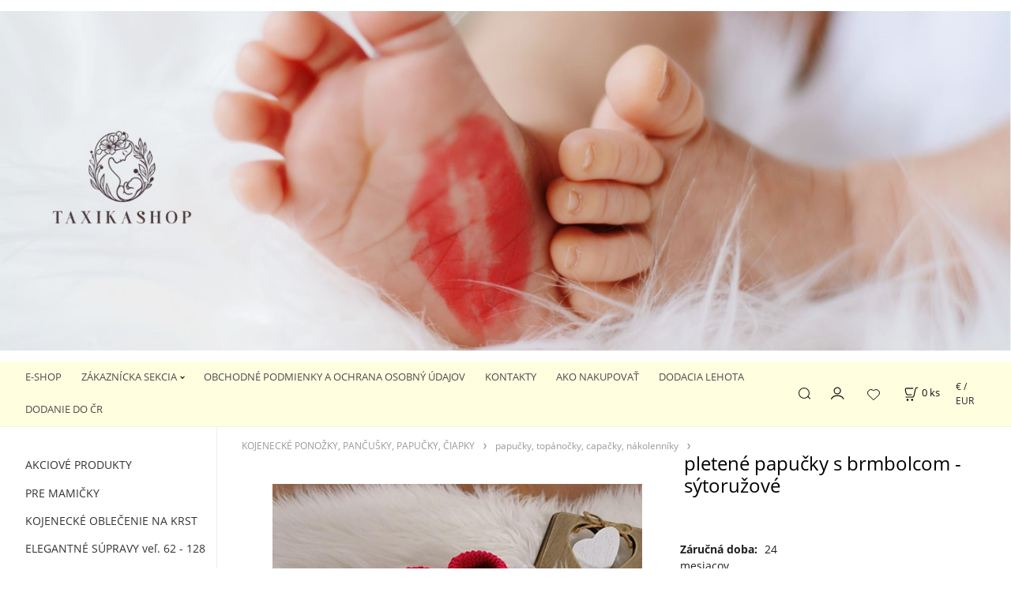

--- FILE ---
content_type: text/html; charset=UTF-8
request_url: https://taxikashop.sk/pletene-papucky-s-brmbolcom-sytoruzove/p480
body_size: 9604
content:
<!DOCTYPE html>
<html lang="sk">
<head>
  <meta charset="utf-8">
  <title>pletené papučky s brmbolcom - sýtoružové | taxikashop.sk</title>
  <meta content="width=device-width,initial-scale=1.0" name="viewport">
  <link rel="preconnect" href="https://fonts.googleapis.com">
  <link rel="preconnect" href="https://fonts.gstatic.com" crossorigin>
  <link rel="stylesheet" href="/eshop/scripts/ce_cms.min.css?t=4">
  <link rel="stylesheet" href="/eshop/scripts/ce/controls.min.css?t=3">
  <link href="/template/eshop/scripts_clean6/eshop_main.min.css?t=3" rel="stylesheet" >
  <link rel="stylesheet" href="/template/eshop/scripts_clean6/clickeshopmenu/menu.min.css?t=1" >
   <style> .tag_color1{ background-color:#ff8000; color:#ffffff; } .tag_color10{ background-color:#000000; color:#ffffff; } .tag_color2{ background-color:#8080ff; color:#ffffff; } .tag_color4{ background-color:#000000; color:#ffffff; } .tag_color3{ background-color:#000000; color:#ffffff; } .tag_color6{ background-color:#000000; color:#ffffff; } .tag_color7{ background-color:#000000; color:#ffffff; } .tag_color8{ background-color:#000000; color:#ffffff; } .tag_color5{ background-color:#000000; color:#ffffff; }</style>
<meta name="description" content="pletené papučky, farba sýtoružová, vnútorná dĺžka chodidla 8,5 - 9 cm" >
<meta name="keywords" content="KOJENECKÉ PONOŽKY, PANČUŠKY, PAPUČKY, ČIAPKY | papučky, topánočky, capačky, nákolenníky | pletené papučky s brmbolcom - sýtoružové" >
<meta property="og:type" content="product" >
<meta property="og:title" content="pletené papučky s brmbolcom - sýtoružové | KOJENECKÉ PONOŽKY, PANČUŠKY, PAPUČKY, ČIAPKY | papučky, topánočky, capačky, nákolenníky">
<link rel="canonical" href="https://taxikashop.sk/pletene-papucky-s-brmbolcom-sytoruzove/p480">
<meta name="robots" content="index,follow">
<meta property="og:description" content="pletené papučky, farba sýtoružová, vnútorná dĺžka chodidla 8,5 - 9 cm">
<meta property="og:image" content="https://taxikashop.sk/images_upd/products/0/5o39kc4vqmb2.jpg">
<script>window.dataLayer = window.dataLayer || []; window.dataLayer.push({"event": "view_item","ecommerce": { "items": [{ "item_id":"", "item_name":"pletené papučky s brmbolcom - sýtoružové", "id":480,"price":5.60,"currency":"EUR","category":"KOJENECKÉ PONOŽKY, PANČUŠKY, PAPUČKY, ČIAPKY &gt; papučky, topánočky, capačky, nákolenníky"}]} });</script>
<script type="application/ld+json"> {"@context": "https://schema.org/","@type": "Product","name": "pletené papučky s brmbolcom - sýtoružové","productID": "480","image": "https://taxikashop.sk/images_upd/products/0/5o39kc4vqmb2.jpg","description": "pletené papučky, farba sýtoružová, vnútorná dĺžka chodidla 8,5 - 9 cm","url": "https://taxikashop.sk/pletene-papucky-s-brmbolcom-sytoruzove/p480","category": "KOJENECKÉ PONOŽKY, PANČUŠKY, PAPUČKY, ČIAPKY | papučky, topánočky, capačky, nákolenníky", "offers": {"@type": "Offer","url": "https://taxikashop.sk/pletene-papucky-s-brmbolcom-sytoruzove/p480","priceCurrency": "EUR","price": "5.60","availability": "https://schema.org/InStock"}} </script>
<!-- Google tag (gtag.js) -->
<script async src="https://www.googletagmanager.com/gtag/js?id=AW-16545793099"></script>
<script>
  window.dataLayer = window.dataLayer || [];
  function gtag(){dataLayer.push(arguments);}
  gtag('js', new Date());

  gtag('config', 'AW-16545793099');
</script>


<!-- Google tag (gtag.js) -->
<script async src="https://www.googletagmanager.com/gtag/js?id=AW-16545793099"></script>
<script>
  window.dataLayer = window.dataLayer || [];
  function gtag(){dataLayer.push(arguments);}
  gtag('js', new Date());

  gtag('config', 'AW-16545793099');
</script>


<!-- Google Tag Manager -->
<script>(function(w,d,s,l,i){w[l]=w[l]||[];w[l].push({'gtm.start':
new Date().getTime(),event:'gtm.js'});var f=d.getElementsByTagName(s)[0],
j=d.createElement(s),dl=l!='dataLayer'?'&l='+l:'';j.async=true;j.src=
'https://www.googletagmanager.com/gtm.js?id='+i+dl;f.parentNode.insertBefore(j,f);
})(window,document,'script','dataLayer','GTM-PQ5GG46K');</script>
<!-- End Google Tag Manager -->

<style>.pageHeader, .pageMenu{ background: #ffffe0; }</style><!-- Google tag (gtag.js) -->
<script async src="https://www.googletagmanager.com/gtag/js?id=UA-60647123-1"></script>
<script>
  window.dataLayer = window.dataLayer || [];
  function gtag(){dataLayer.push(arguments);}
  gtag('js', new Date());

  gtag('config', 'UA-60647123-1');
</script>
<!-- Google tag (gtag.js) -->
<script async src="https://www.googletagmanager.com/gtag/js?id=AW-16545793099"></script>
<script>
  window.dataLayer = window.dataLayer || [];
  function gtag(){dataLayer.push(arguments);}
  gtag('js', new Date());

  gtag('config', 'AW-16545793099');
</script>
<!-- Event snippet for Predaj kojeneckého oblečenia conversion page -->
<script>
  gtag('event', 'conversion', {
      'send_to': 'AW-16545793099/MlTuCOOtybcZEMuI09E9',
      'transaction_id': ''
  });
</script>


<!-- Google tag (gtag.js) -->
<script async src="https://www.googletagmanager.com/gtag/js?id=G-K0TG06XXSZ"></script>
<script>
  window.dataLayer = window.dataLayer || [];
  function gtag(){dataLayer.push(arguments);}
  gtag('js', new Date());

  gtag('config', 'G-K0TG06XXSZ');
</script>

<!-- Google tag (gtag.js) -->
<script async src="https://www.googletagmanager.com/gtag/js?id=AW-16545793099"></script>
<script>
  window.dataLayer = window.dataLayer || [];
  function gtag(){dataLayer.push(arguments);}
  gtag('js', new Date());

  gtag('config', 'AW-16545793099');
</script>


<script type="text/javascript">
//<![CDATA[
var _hwq = _hwq || [];
    _hwq.push(['setKey', '51AADD10EDF21475CF27B0DBA0109808']);_hwq.push(['setTopPos', '100']);_hwq.push(['showWidget', '21']);(function() {
    var ho = document.createElement('script'); ho.type = 'text/javascript'; ho.async = true;
    ho.src = 'https://sk.im9.cz/direct/i/gjs.php?n=wdgt&sak=51AADD10EDF21475CF27B0DBA0109808';
    var s = document.getElementsByTagName('script')[0]; s.parentNode.insertBefore(ho, s);
})();
//]]>
</script>

<!-- Meta Pixel Code -->
<script>
!function(f,b,e,v,n,t,s)
{if(f.fbq)return;n=f.fbq=function(){n.callMethod?
n.callMethod.apply(n,arguments):n.queue.push(arguments)};
if(!f._fbq)f._fbq=n;n.push=n;n.loaded=!0;n.version='2.0';
n.queue=[];t=b.createElement(e);t.async=!0;
t.src=v;s=b.getElementsByTagName(e)[0];
s.parentNode.insertBefore(t,s)}(window, document,'script',
'https://connect.facebook.net/en_US/fbevents.js');
fbq('init', '1169664431484786');
fbq('track', 'PageView');
</script>
<noscript><img height="1" width="1" style="display:none"
src="https://www.facebook.com/tr?id=1169664431484786&ev=PageView&noscript=1"
/></noscript>
<!-- End Meta Pixel Code --></head>
<body class="bodyClass" id="page_product_detail_out" >
<div class="wrapper">
<header class="pageHeader">
  <div id="pageHeaderContent" class="editContent"><div>
<p style="text-align: center;"><a href="/"><img src="/storage/red_and_brown_santa_cute_illustrative_playful_merry_christmas_acrylic_tumbler__3_.jpg" alt="" width="1649" height="554"></a></p>
</div></div>
</header>
<div class="pageMenu">
    <nav id="ce_menu" class="ce_menu">
      <div id="myslidemenu" class="menuClass mainMenuStyle no_mobile"><ul id="m1"><li id="m0"><a href="/">E-SHOP</a></li><li id="m210"><a href="/eshop/login.php">ZÁKAZNÍCKA SEKCIA</a><ul><li id="m149"><a href="/eshop/user.php">ZMENA OSOBNÝCH ÚDAJOV</a></li><li id="m150"><a href="/eshop/order_history.php">PREHĽAD OBJEDNÁVOK</a></li></ul></li><li id="m221"><a href="/obchodne-podmienky-a-ochrana-osobny-udajov/m221">OBCHODNÉ PODMIENKY A OCHRANA OSOBNÝ ÚDAJOV</a></li><li id="m215"><a href="/kontakty/m215">KONTAKTY</a></li><li id="m446"><a href="/ako-nakupovat/m446">AKO NAKUPOVAŤ</a></li><li id="m447"><a href="/dodacia-lehota/m447">DODACIA LEHOTA</a></li><li id="m448"><a href="/dodanie-do-cr/m448">DODANIE DO ČR</a></li></ul></div>
    </nav>
    <div class="pageMenuTop">
      <span id="responsive_menu_main_trg" class="responsive_menu_trg" >Produkty</span>
      <span id="responsive_search_trg" class="responsive_search_trg"></span>
      <div class="divLogin" id="loginUser">
        <a class="loginLink" href="/login/" title="Prihlásenie"> </a>
      </div>
      <span id="wishlist-link" class="wishlist-link" onclick="formExtend.pageRedirect('/eshop/user-profile/wishlist/')" title="Obľúbené položky"></span>
      <div class="shoppingCart" id="shoppingCart">
        <a class="shoppingCartIn" href="/cart/" data-title="zobraziť nákupný košík" rel="nofollow" aria-label="Košík">
          <span class="s-img"></span>
          <span class="order_products_quantity_txt"><span id="order_products_quantity">0</span> <span>ks</span></span></a>
      </div>
      <div class="divCurrency divDropdown" id="currencyList"><div class="divDropdownActiveItem"><p>€ / EUR</p></div><div class="divDropdownList"><div class="divDropdownListTitle">Vyberte menu</div><div class="divDropdownListItems"><a href="/eshop/?currency=2" id="currencyList2" rel="nofollow"><p>Kč / CZK</p></a><a href="/eshop/?currency=1" id="currencyList1" rel="nofollow"><p>€ / EUR</p></a></div></div></div>    </div>
  <div id="productSearch">
    <div class="productSearch">
      <form action="/search/" method="get">
        <button class="btn_search-list-category" type="button" id="btn_search-list-category" aria-label="Vyhľadať"></button>
        <input class="txtbSearchButton" type="submit" title="Vyhľadať" value="">
        <input name="txtb_searchProduct" id="txtb_searchProduct" type="search" class="txtbSearchProduct" value="" placeholder="Sem napíšte, čo hľadáte" required="required" maxlength="200" minlength="3" onkeyup="ce_product_view.fulltextSearch(this)" autocomplete="off" aria-label="Sem napíšte, čo hľadáte">
        <input type="hidden" name="category-list">
      </form>
    </div>
  </div>
</div>
<div class="pageContent ">
  <div id="page_panel" class="pagePanel">
    <div class="productsPanel" id="productsPanel">
      <nav id="categoryPanel" class="categoryPanel ce_category"><ul id="l1" class="sitemap"><li id="l28"><a href="/akciove-produkty/c28">AKCIOVÉ PRODUKTY</a></li><li id="l191"><a href="/pre-mamicky/c191">PRE MAMIČKY</a><ul><li id="l37777"><a href="/pre-mamicky/tehotenske-pyzama/c37777">tehotenské pyžamá</a></li><li id="l42541"><a href="/pre-mamicky/samostatne-zupany/c42541">samostatné župany</a></li><li id="l37776"><a href="/pre-mamicky/kratky-rukav/c37776">krátky rukáv</a></li><li id="l42574"><a href="/pre-mamicky/nocne-kosele-so-zupanom/c42574">nočné košele so županom</a></li><li id="l12"><a href="/pre-mamicky/materske-podprsenky/c12">materské podprsenky</a></li><li id="l27"><a href="/pre-mamicky/poporodne-nohavicky-pas/c27">popôrodné nohavičky, pás</a></li></ul></li><li id="l9415"><a href="/kojenecke-oblecenie-na-krst/c9415">KOJENECKÉ OBLEČENIE NA KRST</a><ul><li id="l42531"><a href="/kojenecke-oblecenie-na-krst/-dievcenske/c42531">- dievčenské</a></li><li id="l42532"><a href="/kojenecke-oblecenie-na-krst/-chlapcenske/c42532">- chlapčenské</a></li><li id="l29"><a href="/kojenecke-oblecenie-na-krst/doplnky-na-krst/c29">doplnky na krst</a><ul><li id="l30"><a href="/kojenecke-oblecenie-na-krst/doplnky-na-krst/kosielky-na-krst/c30">košieľky na krst</a></li><li id="l40"><a href="/kojenecke-oblecenie-na-krst/doplnky-na-krst/perinky-na-krst/c40">perinky na krst</a></li><li id="l41"><a href="/kojenecke-oblecenie-na-krst/doplnky-na-krst/ozdoby-na-sviecku/c41">ozdoby na sviečku</a></li><li id="l37"><a href="/kojenecke-oblecenie-na-krst/doplnky-na-krst/papucky/c37">papučky</a></li></ul></li></ul></li><li id="l16"><a href="/elegantne-supravy-vel.-62-128/c16">ELEGANTNÉ SÚPRAVY veľ. 62 - 128</a><ul><li id="l17"><a href="/elegantne-supravy-vel.-62-128/velkost-62/c17">veľkosť 62</a></li><li id="l18"><a href="/elegantne-supravy-vel.-62-128/velkost-68/c18">veľkosť 68</a></li><li id="l19"><a href="/elegantne-supravy-vel.-62-128/velkost-74/c19">veľkosť 74</a></li><li id="l20"><a href="/elegantne-supravy-vel.-62-128/velkost-80/c20">veľkosť 80</a></li><li id="l23"><a href="/elegantne-supravy-vel.-62-128/velkost-86-92/c23">veľkosť 86 - 92</a></li><li id="l24"><a href="/elegantne-supravy-vel.-62-128/velkost-98-104/c24">veľkosť 98 - 104</a></li><li id="l25"><a href="/elegantne-supravy-vel.-62-128/velkost-110-116/c25">veľkosť 110 - 116</a></li><li id="l21"><a href="/elegantne-supravy-vel.-62-128/velkost-122-128/c21">veľkosť 122 - 128</a></li></ul></li><li id="l11019"><a href="/chlapcenske-obleky-kosele/c11019">CHLAPČENSKÉ OBLEKY, KOŠELE</a><ul><li id="l37791"><a href="/chlapcenske-obleky-kosele/chlapcenske-obleky/c37791">chlapčenské obleky</a><ul><li id="l42551"><a href="/chlapcenske-obleky-kosele/chlapcenske-obleky/velkost-od-62-do-92/c42551">veľkosť od 62 do 92</a></li><li id="l42552"><a href="/chlapcenske-obleky-kosele/chlapcenske-obleky/velkost-od-98-do-116/c42552">veľkosť od 98 do 116</a></li><li id="l42553"><a href="/chlapcenske-obleky-kosele/chlapcenske-obleky/velkost-od-122-do-140/c42553">veľkosť od 122 do 140</a></li><li id="l42554"><a href="/chlapcenske-obleky-kosele/chlapcenske-obleky/velkost-od-146-do-164/c42554">veľkosť od 146 do 164</a></li></ul></li><li id="l37792"><a href="/chlapcenske-obleky-kosele/chlapcenske-kosele/c37792">chlapčenské košele</a><ul><li id="l42528"><a href="/chlapcenske-obleky-kosele/chlapcenske-kosele/dlhy-rukav/c42528">dlhý rukáv</a></li><li id="l42529"><a href="/chlapcenske-obleky-kosele/chlapcenske-kosele/kratky-rukav/c42529">krátky rukáv</a></li><li id="l42594"><a href="/chlapcenske-obleky-kosele/chlapcenske-kosele/koselove-body/c42594">košeľové body</a></li></ul></li></ul></li><li id="l42539"><a href="/kravaty-motyliky/c42539">KRAVATY, MOTÝLIKY</a><ul><li id="l41226"><a href="/kravaty-motyliky/detske-kravaty/c41226">detské kravaty</a></li><li id="l42540"><a href="/kravaty-motyliky/motyliky/c42540">motýliky</a></li></ul></li><li id="l9412"><a href="/kojenecke-supravy-vel.-50-80/c9412">KOJENECKÉ SÚPRAVY veľ. 50 - 80</a><ul><li id="l42575"><a href="/kojenecke-supravy-vel.-50-80/velkost-50-52/c42575">veľkosť 50 - 52</a></li><li id="l42561"><a href="/kojenecke-supravy-vel.-50-80/velkost-56/c42561">veľkosť 56</a></li><li id="l42562"><a href="/kojenecke-supravy-vel.-50-80/velkost-62/c42562">veľkosť 62</a></li><li id="l42565"><a href="/kojenecke-supravy-vel.-50-80/velkost-68/c42565">veľkosť 68</a></li><li id="l42564"><a href="/kojenecke-supravy-vel.-50-80/velkost-74/c42564">veľkosť 74</a></li><li id="l42596"><a href="/kojenecke-supravy-vel.-50-80/velkost-80/c42596">veľkosť 80</a></li></ul></li><li id="l42595"><a href="/detske-oblecenie-vel.-86-110/c42595">DETSKÉ OBLEČENIE  veľ. 86 - 110</a></li><li id="l37790"><a href="/dupacky-overaly/c37790">DUPAČKY, OVERALY</a><ul><li id="l42545"><a href="/dupacky-overaly/dupacky/c42545">dupačky</a><ul><li id="l42576"><a href="/dupacky-overaly/dupacky/velkost-50/c42576">veľkosť 50</a></li><li id="l42566"><a href="/dupacky-overaly/dupacky/velkost-56/c42566">veľkosť 56</a></li><li id="l42567"><a href="/dupacky-overaly/dupacky/velkost-62/c42567">veľkosť 62</a></li><li id="l42568"><a href="/dupacky-overaly/dupacky/velkost-68/c42568">veľkosť 68</a></li><li id="l42569"><a href="/dupacky-overaly/dupacky/velkost-74/c42569">veľkosť 74</a></li><li id="l39"><a href="/dupacky-overaly/dupacky/velkost-86/c39">veľkosť 86</a></li></ul></li><li id="l42547"><a href="/dupacky-overaly/overaly/c42547">overaly</a><ul><li id="l14"><a href="/dupacky-overaly/overaly/velkost-50-52/c14">veľkosť 50-52</a></li><li id="l8"><a href="/dupacky-overaly/overaly/velkost-56/c8">veľkosť 56</a></li><li id="l9"><a href="/dupacky-overaly/overaly/velkost-62/c9">veľkosť 62</a></li><li id="l10"><a href="/dupacky-overaly/overaly/velkost-68/c10">veľkosť 68</a></li><li id="l11"><a href="/dupacky-overaly/overaly/velkost-74/c11">veľkosť 74</a></li><li id="l13"><a href="/dupacky-overaly/overaly/velkost-80/c13">veľkosť 80</a></li><li id="l26"><a href="/dupacky-overaly/overaly/overaly-na-zimu/c26">overaly na zimu</a></li></ul></li></ul></li><li id="l42550"><a href="/kojenecke-kosielky-polodupacky/c42550">KOJENECKÉ KOŠIEĽKY, POLODUPAČKY</a><ul><li id="l42546"><a href="/kojenecke-kosielky-polodupacky/polodupacky/c42546">polodupačky</a></li><li id="l42549"><a href="/kojenecke-kosielky-polodupacky/kojenecke-kosielky/c42549">kojenecké košieľky</a></li><li id="l42570"><a href="/kojenecke-kosielky-polodupacky/spevnovacie-nohavicky/c42570">spevňovacie nohavičky</a></li></ul></li><li id="l42593"><a href="/kojenecke-nohavice-rifle/c42593">KOJENECKÉ NOHAVICE, RIFLE</a></li><li id="l34"><a href="/detske-body-na-kazdy-mesiac/c34">DETSKÉ BODY NA KAŽDÝ MESIAC</a></li><li id="l42582"><a href="/zavinovacky-osusky-deky-fusaky-plienky/c42582">ZAVINOVAČKY, OSUŠKY, DEKY, FUSAKY, PLIENKY</a><ul><li id="l42583"><a href="/zavinovacky-osusky-deky-fusaky-plienky/zavinovacky/c42583">zavinovačky</a><ul><li id="l42584"><a href="/zavinovacky-osusky-deky-fusaky-plienky/zavinovacky/s-vystuzou/c42584">s výstužou</a></li><li id="l42585"><a href="/zavinovacky-osusky-deky-fusaky-plienky/zavinovacky/bez-vyztuze/c42585">bez výztuže</a></li><li id="l42586"><a href="/zavinovacky-osusky-deky-fusaky-plienky/zavinovacky/elegantne-na-krst/c42586">elegantné, na krst</a></li></ul></li><li id="l42588"><a href="/zavinovacky-osusky-deky-fusaky-plienky/osusky-deky-fusaky/c42588">osušky, deky, fusaky</a><ul><li id="l42589"><a href="/zavinovacky-osusky-deky-fusaky-plienky/osusky-deky-fusaky/osusky/c42589">osušky</a><ul><li id="l42"><a href="/zavinovacky-osusky-deky-fusaky-plienky/osusky-deky-fusaky/osusky/ponco/c42">pončo</a></li></ul></li><li id="l42590"><a href="/zavinovacky-osusky-deky-fusaky-plienky/osusky-deky-fusaky/deky/c42590">deky</a></li><li id="l42591"><a href="/zavinovacky-osusky-deky-fusaky-plienky/osusky-deky-fusaky/fusaky/c42591">fusaky</a></li></ul></li><li id="l36"><a href="/zavinovacky-osusky-deky-fusaky-plienky/plienky/c36">plienky</a></li></ul></li><li id="l9413"><a href="/detske-body-koselove-body-opalovacky-/c9413">DETSKÉ BODY, KOŠEĽOVÉ BODY, OPALOVAČKY,</a><ul><li id="l37787"><a href="/detske-body-koselove-body-opalovacky-/body-dlhy-rukav/c37787">body dlhý rukáv</a></li><li id="l37788"><a href="/detske-body-koselove-body-opalovacky-/body-kratky-rukav-opalovacky/c37788">body krátky rukáv, opalovačky</a></li></ul></li><li id="l42530"><a href="/kojenecke-ponozky-pancusky-papucky-ciapky/c42530">KOJENECKÉ PONOŽKY, PANČUŠKY, PAPUČKY, ČIAPKY</a><ul><li id="l42577"><a href="/kojenecke-ponozky-pancusky-papucky-ciapky/kojenecke-ponozky/c42577">kojenecké ponožky</a></li><li id="l42578"><a href="/kojenecke-ponozky-pancusky-papucky-ciapky/kojenecke-pancusky/c42578">kojenecké pančušky</a><ul><li id="l7"><a href="/kojenecke-ponozky-pancusky-papucky-ciapky/kojenecke-pancusky/velkost-52/56/c7">veľkosť 52/56</a></li><li id="l2"><a href="/kojenecke-ponozky-pancusky-papucky-ciapky/kojenecke-pancusky/velkost-56/62/c2">veľkosť 56/62</a></li><li id="l3"><a href="/kojenecke-ponozky-pancusky-papucky-ciapky/kojenecke-pancusky/velkost-68/74/c3">veľkosť 68/74</a></li><li id="l4"><a href="/kojenecke-ponozky-pancusky-papucky-ciapky/kojenecke-pancusky/velkost-80/86/c4">veľkosť 80/86</a></li><li id="l35"><a href="/kojenecke-ponozky-pancusky-papucky-ciapky/kojenecke-pancusky/velkost-86/92/c35">veľkosť 86/92</a></li><li id="l5"><a href="/kojenecke-ponozky-pancusky-papucky-ciapky/kojenecke-pancusky/velkost-92/98/c5">veľkosť 92/98</a></li></ul></li><li id="l42580"><a href="/kojenecke-ponozky-pancusky-papucky-ciapky/papucky-topanocky-capacky-nakolenniky/c42580">papučky, topánočky, capačky, nákolenníky</a></li><li id="l42581"><a href="/kojenecke-ponozky-pancusky-papucky-ciapky/ciapky/c42581">čiapky</a></li></ul></li><li id="l11018"><a href="/svetriky-bolerka-kabatiky-slavnostne-saty/c11018">SVETRÍKY, BOLERKÁ, KABÁTIKY, SLÁVNOSTNÉ ŠATY</a><ul><li id="l15"><a href="/svetriky-bolerka-kabatiky-slavnostne-saty/chlapcenske-svetriky/c15">chlapčenské svetríky</a></li><li id="l42542"><a href="/svetriky-bolerka-kabatiky-slavnostne-saty/dievcenske-kabatiky-bolerka/c42542">dievčenské kabátiky, bolerká</a></li><li id="l42543"><a href="/svetriky-bolerka-kabatiky-slavnostne-saty/dievcenske-slavnostne-saty/c42543">dievčenské slávnostné šaty</a></li></ul></li><li id="l22"><a href="/letne-oblecenie-pre-kojencov/c22">LETNÉ OBLEČENIE PRE KOJENCOV</a></li><li id="l38"><a href="/dojcenske-potreby/c38">DOJČENSKÉ POTREBY</a><ul><li id="l43"><a href="/dojcenske-potreby/cumliky/c43">Cumlíky</a></li></ul></li><li id="l42536"><a href="/supravy-do-postielky/c42536">SÚPRAVY DO POSTIEĽKY</a></li><li id="l42538"><a href="/hracky-hrkalky-pre-kojencov/c42538">HRAČKY, HRKÁLKY PRE KOJENCOV</a></li><li id="l31"><a href="/zimne-oblecenie-pre-kojencov/c31">ZIMNÉ OBLEČENIE PRE KOJENCOV</a><ul><li id="l32"><a href="/zimne-oblecenie-pre-kojencov/velkost-56-68/c32">veľkosť 56 - 68</a></li><li id="l33"><a href="/zimne-oblecenie-pre-kojencov/velkost-74-92/c33">veľkosť 74 - 92</a></li></ul></li><li id="l6"><a href="/vianocne-oblecenie/c6">VIANOČNÉ OBLEČENIE</a></li></ul></nav>
    </div>
    <div id="pageInformationPanel" class="pageInformationPanel editContent"><div style="text-align: center;"><a href="https://obchody.heureka.sk/taxikashop-sk/recenze/overene"><span style="color: var(--font-color); font-size: 0.875rem;"><img src="/storage/unnamed.png" width="104" height="104" alt=""></span></a></div>
<div style="text-align: center;">&nbsp;</div>
<div style="text-align: center;">&nbsp;</div>
<div id="showHeurekaBadgeHere-12" style="text-align: center;"><span style="color: var(--font-color); font-size: 0.875rem;">Buďte s nami na Facebooku</span></div>
<div>
<p><a href="https://www.facebook.com/p/Taxikashop-100064412030621/?locale=sk_SK"><img src="/storage/images.png" width="97" height="97" alt="" style="display: block; margin-left: auto; margin-right: auto;"></a></p>
<p style="text-align: center;">aj na Instagrame</p>
<p><a href="https://www.instagram.com/taxikashop/"><img src="/storage/instagram_icon.png" width="98" height="98" alt="" style="display: block; margin-left: auto; margin-right: auto;"></a></p>
<p><strong>Kontaktujte nás</strong></p>
<p>Ildikó Bencsík</p>
<p>+421915459112<br>email: <a href="mailto:taxikamr3@gmail.com">objednavky@taxikashop.sk</a></p>
<p><img src="/storage/comgate.jpg" alt="" width="191" height="22"></p>
<a title="Heureka.cz - ověřené hodnocení obchodu taxikashop.sk" href="http://obchody.heureka.sk/taxikashop-sk/recenze/" target="_blank" rel="noopener">&nbsp;<strong>Tento e-shop podporuje:</strong></a><br><br><img src="/images_upd/storage/eshop-katalogy/heureka.gif" alt="heureka.gif" width="108" height="47"><br><br><a style="cursor: pointer;" title="NajNákup.sk - porovnanie cien tovarov. Objavte najlepšie ceny na slovenskom internete." href="http://www.najnakup.sk/"> <img style="border: 0pt;" src="https://www.najnakup.sk/images/countries/logo3_120_30_SVK_B.png" alt="NajNakup.sk - Objavte najlepšie ceny na slovenskom internete." width="120" height="30"></a><a title="Heureka.cz - ověřené hodnocení obchodu taxikashop.sk" href="http://obchody.heureka.sk/taxikashop-sk/recenze/" target="_blank" rel="noopener"><img src="/images_upd/storage/eshop-katalogy/pricemania.gif" alt="pricemania.gif" width="110" height="20"><br><br><img src="/images_upd/storage/eshop-katalogy/pesiazona.jpg" alt="pesiazona.jpg" width="98" height="36"><br><br><br></a></div></div>
  </div>
  <main class="main" id="pan_main"><div>
  <div class="divProductCategoryPath"><a href="/kojenecke-ponozky-pancusky-papucky-ciapky/c42530">KOJENECKÉ PONOŽKY, PANČUŠKY, PAPUČKY, ČIAPKY</a><a href="/kojenecke-ponozky-pancusky-papucky-ciapky/papucky-topanocky-capacky-nakolenniky/c42580">papučky, topánočky, capačky, nákolenníky</a></div>  <div id="page_product_detail" data-price="Y" class="workspace-product-detail">
    <div class="productDetailTop"><h1 class="productDetailTitle editContentTextareaPopup" data-adm='{"b":"title","l":90,"m":1}' id="product_title">pletené papučky s brmbolcom - sýtoružové</h1></div>
    <div class="productDetailCenter">
      <div class="divProductDetailImgPanel" id="divProductDetailImgPanel">
        <div class="divProductDetailImg"><div id="gallery"><div id="block_productMainImage"><a id="productMainImage" href="/images_upd/products/0/5o39kc4vqmb2.jpg" title="pletené papučky s brmbolcom - sýtoružové" data-lightbox="product_images"><img src="/images_upd/products/0/5o39kc4vqmb2.jpg" alt="pletené papučky s brmbolcom - sýtoružové" id="product_img_main" oncontextmenu="return false;"></a></div>
<div class="product_gallery_images-out">
<div class="imageGallery" id="product_gallery_images"></div></div>
</div></div>
      </div>
      <div id="divProductDetailInformation">
      <form id="frm_main" action="/eshop/operations/product_detail_al/" method="post">
        <div class="divProductDetailInformation">
                    <div id="productDetailContent_0" class="productDetailDescriptionShort editContent form-row"></div>
                    <div class="divProductDetailParameters">
            <div class="grid2 mob-grid1 form-row"><div id="block_product_warranty">
                <span class="attr-title">Záručná doba:</span>
                <span><span class="editContentTextPopup" data-adm='{"b":"warranty","l":30}'>24 mesiacov</span></span>
                </div></div>
          </div>
                      <div id="block_product_stock" class="form-row">
              <span class="attr-title">Dostupnosť: </span>
              <span id="block_product_stock-data">
                <span id="product_state" class="state_back_color2">skladom 1 ks</span>                                <input type="hidden" id="hid_default_product_state" value="skladom 1 ks" >
              </span>
            </div>
                                <div class="block_product-cart-add">
            <div class="form-row l grid2 block_product_price-extended">
                                                                <div id="block_product_price">
                    <span>
                      <span id="span_productPrice" class="editContentNumberPopup" data-adm='{"b":"price","m":1,"f":"ProductPriceRecalculation(\"price\")"}' >4.55</span>  €                    </span>
                    <span>bez DPH</span>
                  </div>
                                                            </div>
                          <div class="divProductDetailPrice form-row zero">
                <div id="block_product_price_vat">
                  <span class="productDetailPriceVatValue">
                   <span id="span_productPriceVAT" class="editContentNumberPopup" data-adm='{"b":"price_vat","m":1,"f":"ProductPriceRecalculation(\"price_vat\")"}' >5.60</span> €</span>
                  <span id="productItemMetric">ks</span>
                                    <div>
                                                          </div>
                </div>
                <input type="hidden" id="hid_product_price_params" value='{"list_price_vat":5.5999999999999996,"product_rabat_calculate":0,"product_discount":0,"product_vat":23,"product_main_price_ignore":"N","prefer_price_excl_vat":"N"}' >
              </div>
                        <div id="product-detail-cart-button" class="divCartButton">
                            <span class="numberArrows"><input class="cartQuantity" name="txtb_cartQuantity" id="txtb_cartQuantity" type="number" step="any" min="1"  max="1" value="1" aria-label="quantity"></span>
              <input class="cartButton button" name="btn_productAdd" id="btn_productAdd" type="submit" value="Vložiť do košíka">
                          </div>
          </div>
          <div class="card-components">
            <span id="card-watchdog" class="card-watchdog">Sledovať produkt</span>
            <span id="card-wishlist" class="card-wishlist ">Pridať do obľúbených</span>
            <span id="card-share-link" class="card-share-link">Zdielať</span>
          </div>
        </div>
        <input type="hidden" name="hid_productId" id="hid_productId" value="480">
        <input type="hidden" id="hid_product_state_txt" value="skladom">
        <input type="hidden" id="hid_product_stock_disable_sell" value="Y">
        <input type="hidden" id="hid_currency_symbol" value="€">
        <input type="hidden" id="hid_currency_rate" value="1.00000">
        <input type="hidden" id="hid_currency_precision" value="2">
              </form>
    </div>
    <br style="clear:both;">
    </div>
    <div id="inf_panel_product" class="inf_panel_product editContent"></div>
    <div class="divProductDetailLongText" id="divProductDetailLongText">
      <div class="tabber" id="tabber_productDetail"><div class="tabberNav">
  <a href="#tab_productDescription">Popis</a>
      <a href="#tab_productQuestion" data-fixed="1">Potrebujete poradiť?</a>
  </div>
<div class="tabbertab" id="tab_productDescription"><div id="productDetailEditContent0" class="productTabberContent editContent"><p>pletené papučky, farba sýtoružová, vnútorná dĺžka chodidla 8,5 - 9 cm</p></div></div>  <div class="tabbertab" id="tab_productQuestion"></div>

</div>
    </div>
        <div class="productAssociated">
      <div class="pageTitle"> Podobné produkty </div><div class="productAssociatedView"><a href="/kojenecke-topanocky-tmavomodre-10-cm/p1001520" class="accessoriesProduct product " data-id="1001520" ><span class="img"><img src="/images_upd/products/thumbs/0/zsc9x57jm3ob.jpg" alt="kojenecké topánočky - tmavomodré 10 cm" loading="lazy"></span><span class="linkTxt"></span><span class="price"><span>10.10 €</span> <span class="list-price"></span></span><span class="subtitle">kojenecké topánočky - tmavomodré 10 cm</span></a>
<a href="/capacky-zajacik-cerveny/p2719" class="accessoriesProduct product " data-id="2719" ><span class="img"><img src="/images_upd/products/thumbs/9/6lqhzpw14mbv.jpg" alt="Capačky zajačik- červený" loading="lazy"></span><span class="linkTxt"></span><span class="price"><span>7.80 €</span> <span class="list-price"></span></span><span class="subtitle">Capačky zajačik- červený</span></a>
<a href="/navleky-na-kolena-kneepads-2ks/p1907" class="accessoriesProduct product " data-id="1907" ><span class="img"><img src="/images_upd/products/thumbs/7/6q5f2nck7vwy.jpg" alt="Návleky na kolená KneePads 2ks" loading="lazy"></span><span class="linkTxt"> <span class="tag_color5 p-specialOffer productSpecialOfferDetail productSpecialOfferId5">VÝPREDAJ</span></span><span class="discountTxt">- 20%</span><span class="price"><span>5.50 €</span> <span class="list-price">6.88 €</span></span><span class="subtitle">Návleky na kolená KneePads 2ks</span></a>
<a href="/frajerske-tenisky-cervene-12-cm/p1332" class="accessoriesProduct product " data-id="1332" ><span class="img"><img src="/images_upd/products/thumbs/2/fzth0lebaxwp.jpg" alt="frajerské tenisky - červené 12 cm" loading="lazy"></span><span class="linkTxt"></span><span class="price"><span>14.80 €</span> <span class="list-price"></span></span><span class="subtitle">frajerské tenisky - červené 12 cm</span></a>
<a href="/pletene-papucky-s-brmbolcom-marhulove/p840" class="accessoriesProduct product " data-id="840" ><span class="img"><img src="/images_upd/products/thumbs/0/pakuxy4tb7m0.jpg" alt="pletené papučky s brmbolcom - marhuľové" loading="lazy"></span><span class="linkTxt"></span><span class="price"><span>5.60 €</span> <span class="list-price"></span></span><span class="subtitle">pletené papučky s brmbolcom - marhuľové</span></a>
<a href="/pletene-papucky-s-maslou-siva/p878" class="accessoriesProduct product " data-id="878" ><span class="img"><img src="/images_upd/products/thumbs/8/4x7j9pignzeb.jpg" alt="pletené papučky s mašlou sivá" loading="lazy"></span><span class="linkTxt"></span><span class="price"><span>5.60 €</span> <span class="list-price"></span></span><span class="subtitle">pletené papučky s mašlou sivá</span></a>
<a href="/s-chlapcenske-satenove-papucky-11-cm/p1002200" class="accessoriesProduct product " data-id="1002200" ><span class="img"><img src="/images_upd/products/thumbs/6a1yn0cegbu7.jpg" alt="s chlapčenské saténové papučky 11 cm" loading="lazy"></span><span class="linkTxt"></span><span class="price"><span>8.70 €</span> <span class="list-price"></span></span><span class="subtitle">s chlapčenské saténové papučky 11 cm</span></a>
<a href="/pletene-papucky-myska-svetloruzove/p2157" class="accessoriesProduct product " data-id="2157" ><span class="img"><img src="/images_upd/products/thumbs/7/sq5mn91wojpl.jpg" alt="pletené papučky myška - svetloružové" loading="lazy"></span><span class="linkTxt"></span><span class="price"><span>5.60 €</span> <span class="list-price"></span></span><span class="subtitle">pletené papučky myška - svetloružové</span></a>
<a href="/capacky-pamily-star-ruzova-macicka-18/p2721" class="accessoriesProduct product " data-id="2721" ><span class="img"><img src="/images_upd/products/thumbs/1/yjslvgwm4pi2.jpg" alt="Capačky pamily star- ružová mačička 18" loading="lazy"></span><span class="linkTxt"></span><span class="price"><span>7.80 €</span> <span class="list-price"></span></span><span class="subtitle">Capačky pamily star- ružová mačička 18</span></a>
<a href="/protismykove-navleky-na-kolena-kravicka/p1944" class="accessoriesProduct product " data-id="1944" ><span class="img"><img src="/images_upd/products/thumbs/4/742vow9k6psq.jpg" alt="Protišmykové návleky na kolená - kravička" loading="lazy"></span><span class="linkTxt"> <span class="tag_color5 p-specialOffer productSpecialOfferDetail productSpecialOfferId5">VÝPREDAJ</span></span><span class="discountTxt">- 50%</span><span class="price"><span>4.80 €</span> <span class="list-price">9.60 €</span></span><span class="subtitle">Protišmykové návleky na kolená - kravička</span></a>
</div>    </div>
        <input type="hidden" name="hid_categoryId" id="hid_categoryId" value="42580">
  </div>
</div>
</main>
</div>
<footer id="footer" class="pageFooter">
  <div id="pageFooterContent" class="pageFooterContent editContent"><p style="text-align: center;"><span style="font-size: 18px;"><strong>Náš rodinný e-shop je založený pre rodinku - stvorený pre maminky pre tehuľky, pre bábätká.&nbsp;&nbsp;</strong></span></p>
<p style="text-align: center;"><span style="font-size: 17px;">Nájdete u nás elegantné spoločenské oblečenie pre deti ( obleky, košele, kravaty) a takisto aj súpravičky na krst.&nbsp;</span></p>
<p style="text-align: center;"><span style="font-size: 17px;"><em>&nbsp; Pre dojčiace mamičky ponúkame široký výber tehotenských nočných košieľok a kojenecké podprsenky.<br>&nbsp; Pre novorodencov si u nás nájdete výbavičku pre bábätko - kojenecké komplety, dupačky, detské body, košieľky, osušky, zavinovačky, doplnky.<br>&nbsp; &nbsp;&nbsp;&nbsp; Presvedčte sa o kvalite tovaru a nízkych cenách aj vy ! </em></span></p>
<p style="text-align: center;"><span style="font-size: 17px;"><em>&nbsp;&nbsp; Super rýchle dodanie.&nbsp;&nbsp;&nbsp; </em><em><br></em><em>&nbsp;&nbsp;&nbsp;</em><u><em><br></em></u><em>&nbsp;&nbsp;&nbsp;&nbsp;&nbsp;&nbsp;&nbsp;&nbsp;&nbsp;&nbsp;&nbsp;&nbsp;&nbsp;&nbsp;&nbsp;&nbsp;&nbsp;&nbsp;&nbsp;&nbsp;&nbsp;&nbsp;&nbsp;&nbsp;&nbsp; &nbsp; &nbsp; &nbsp; &nbsp; &nbsp;&nbsp; Prajeme Vám príjemné nakupovanie.</em></span></p>
<div class="page-width" style="padding: 20px; background-color: #f0f0f0;">
<div>&nbsp;</div>
<div>&nbsp;</div>
</div></div>
  <div class="pageFooterCopyright"><a target="_blank" href="https://clickeshop.sk">Vytvorené systémom ClickEshop.sk</a></div>
</footer>
</div>
<script src="/eshop/scripts/jquery3.min.js"></script>
<link rel="stylesheet" href="/eshop/scripts/image_gallery/css/lightbox.min.css" >
<script src="/eshop/scripts/mainscript.js?t=6"></script>
<script src="/eshop/scripts/ce/controls.js?t=3" ></script>
<script src="/template/eshop/scripts_clean6/clickeshopmenu/menu.js?t=1" ></script>
<script src="/eshop/scripts/image_gallery/js/lightbox.js"></script>
<script>ce_cart.post_cart();</script><script>ce_product.init(480);  ce_workspace.postProductAnalytics({"act":"PROD","prod_id":480}, 480); ce_product.initProductListAnimations( document.querySelector(".productAssociated") );</script>
G-K0TG06XXSZ
<!-- Google tag (gtag.js) -->
<script async src="https://www.googletagmanager.com/gtag/js?id=AW-16545793099"></script>
<script>
  window.dataLayer = window.dataLayer || [];
  function gtag(){dataLayer.push(arguments);}
  gtag('js', new Date());

  gtag('config', 'AW-16545793099');
</script>
<!-- Event snippet for Predaj kojeneckého oblečenia conversion page -->
<script>
  gtag('event', 'conversion', {
      'send_to': 'AW-16545793099/MlTuCOOtybcZEMuI09E9',
      'transaction_id': ''
  });
</script>

<!-- Google tag (gtag.js) -->
<script async src="https://www.googletagmanager.com/gtag/js?id=AW-16545793099"></script>
<script>
  window.dataLayer = window.dataLayer || [];
  function gtag(){dataLayer.push(arguments);}
  gtag('js', new Date());

  gtag('config', 'AW-16545793099');
</script>
<script>inicializeCurrency( "#currencyList", 1);</script><!-- Event snippet for Predaj kojeneckého oblečenia conversion page -->
<script>
  gtag('event', 'conversion', {
      'send_to': 'AW-16545793099/MlTuCOOtybcZEMuI09E9',
      'transaction_id': ''
  });
</script>

<!-- Google Tag Manager (noscript) -->
<noscript><iframe src="https://www.googletagmanager.com/ns.html?id=GTM-PQ5GG46K"
height="0" width="0" style="display:none;visibility:hidden"></iframe></noscript>
<!-- End Google Tag Manager (noscript) -->

<!-- Google tag (gtag.js) -->
<script async src="https://www.googletagmanager.com/gtag/js?id=AW-16545793099"></script>
<script>
  window.dataLayer = window.dataLayer || [];
  function gtag(){dataLayer.push(arguments);}
  gtag('js', new Date());

  gtag('config', 'AW-16545793099');
</script></body>
</html>
